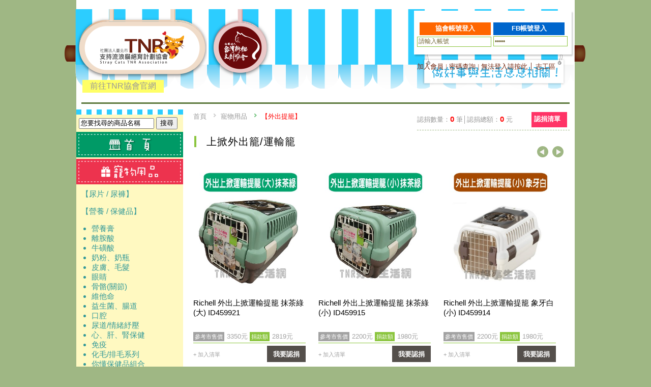

--- FILE ---
content_type: text/html; charset=UTF-8
request_url: https://tnrtw.org/tnr_life/category.html?cate=432
body_size: 10814
content:
<!DOCTYPE html PUBLIC "-//W3C//DTD XHTML 1.0 Transitional//EN" "http://www.w3.org/TR/xhtml1/DTD/xhtml1-transitional.dtd">
<html xmlns="http://www.w3.org/1999/xhtml">
<head>
<meta http-equiv="Content-Type" content="text/html; charset=utf-8" />
<title>社團法人臺北市支持流浪貓絕育(TNR)計劃協會</title>
<link REL="SHORTCUT ICON" href="/images/logo16x16.jpg">
<link href="css/tnrlife.css" rel="stylesheet" type="text/css" />
<script type="text/javascript" src="js/jquery-1.7.2.min.js"></script>
<script type="text/javascript" src="js/jquery.flexslider.js"></script>
<script type="text/javascript" src="js/jquery.jcarousel.js"></script>
<script type="text/javascript" src="js/custom.js"></script>
<script type="text/javascript" src="js/hoverIntent.js"></script> 
<script type="text/javascript" src="js/superfish.js"></script>
<script type="text/javascript" src="js/resizeGift.js"></script>
<script type="text/javascript">
jQuery(function(){jQuery('ul.sf-menu').superfish();});
</script>
<!--[if lt IE 9]>
    <script src="js/html5.js"></script>
<![endif]-->
<script type="text/javascript" src="/js/AJAX.js"></script>
<script type="text/javascript" src="/js/json.js"></script>
<script type="text/javascript" src="js/cartData.js"></script>
<script type="text/javascript" src="js/incart.js"></script>
</head>

<body onLoad="dntListTmp();">
<div class="wapper"><!-- 全局開始 -->
﻿<div class="header2">﻿<a href="/" title="社團法人臺北市支持流浪貓絕育計劃協會"><img src="img/tnr_logo.png" width="280" height="170" /></a><a href="https://www.catgod.org/" target="_blank" title="社團法人臺北市支持流浪貓絕育計劃協會"><img src="img/twcat_logo.png" width="130" height="170" /></a><div class="tnr_link"><a href="/">前往TNR協會官網</a></div></div>
﻿<div class="member2">            <script>
            function poploginIn(){
            	window.open('','FBloginW','width=500,height=300');
            	return true;
            }            

            // This is called with the results from from FB.getLoginStatus().
            function statusChangeCallback(response) {

              console.log('statusChangeCallback');
              console.log(response);
                // The response object is returned with a status field that lets the
                // app know the current login status of the person.
                // Full docs on the response object can be found in the documentation
                // for FB.getLoginStatus().
                if (response.status === 'connected') {
                  // Logged into your app and Facebook.
                  testAPI();
                } else {
                  // The person is not logged into your app or we are unable to tell.
                  console.log('fb login error');
                }

            }

            // This function is called when someone finishes with the Login
            // Button.  See the onlogin handler attached to it in the sample
            // code below.
            function checkLoginState() {
              FB.getLoginStatus(function(response) {
                // statusChangeCallback(response);
              });
            }

            window.fbAsyncInit = function() {
              FB.init({
                appId      : '150435247009241',
                cookie     : true,  // enable cookies to allow the server to access 
                                  // the session
                xfbml      : true,  // parse social plugins on this page
                version    : 'v10.0' // use graph api version 2.8
              });

            // Now that we've initialized the JavaScript SDK, we call 
            // FB.getLoginStatus().  This function gets the state of the
            // person visiting this page and can return one of three states to
            // the callback you provide.  They can be:
            //
            // 1. Logged into your app ('connected')
            // 2. Logged into Facebook, but not your app ('not_authorized')
            // 3. Not logged into Facebook and can't tell if they are logged into
            //    your app or not.
            //
            // These three cases are handled in the callback function.

              FB.getLoginStatus(function(response) {
                // statusChangeCallback(response);
              });

            };

            // Load the SDK asynchronously
            (function(d, s, id) {
              var js, fjs = d.getElementsByTagName(s)[0];
              if (d.getElementById(id)) return;
              js = d.createElement(s); js.id = id;
              js.src = "//connect.facebook.net/en_US/sdk.js";
              fjs.parentNode.insertBefore(js, fjs);
            }(document, 'script', 'facebook-jssdk'));

            // Here we run a very simple test of the Graph API after login is
            // successful.  See statusChangeCallback() for when this call is made.
            function testAPI() {
              FB.api('/me', { locale: 'zh_TW', fields: 'name, email' },function(response) {
                console.log('response: ' + JSON.stringify(response));
                var url = '../getlogin-2017.php?FBlogin=y&name='+response.name+'&id='+response.id+'&email='+response.email;
                window.location.replace(url);
              });
            }

            function fblogin(){
              FB.login(function(response) {
                // handle the response
                statusChangeCallback(response);
              }, {scope: 'public_profile,email'});

            }
            </script>
            <script type="text/javascript" src="/js/dropdown.js"></script>
                    <form action="/getlogin.php" method="POST" onSubmit="poploginIn();" target="FBloginW">
                        <div class="inputArea">
                            <input name="username" type="text" value="請輸入帳號" class="txt" onblur="inputBlur(this, '請輸入帳號');" onfocus="inputFocus(this, '請輸入帳號');">
                            <input type="password" name="password" value="請輸入密碼" class="txt" onblur="inputBlur(this, '請輸入密碼');" onfocus="inputFocus(this, '請輸入密碼');">
                        </div>
                        <div class="submitArea2">
                            <input type="submit" value="協會帳號登入" class="submitBtn2">
                        </div>
                    </form>
                    <div class="fbBtn2"><input type="button" onClick="fblogin()" value="FB帳號登入" class="facebookBtn2"></div>
                    ﻿                    <div class="loginInfo2">
                    	<a href="/addmember.php">加入會員</a>
                        |
                        <a href="/getpassword.php">密碼查詢</a>
                        |
                        <a href="/ips.html" target="_blank">無法登入請按此<a>&nbsp;│&nbsp;<a href="/contactUs.php" id="megaanchorxx">志工區</a>
                    </div>
                                </div><!-- 會員功能結束 -->
            	<hr class="hr2">  
<div class="product_item">
﻿<div class="menu_box2"><!-- 選單開始-->
	<div class="menu_top"></div>
	<div class="menu_bg">
	<div class="search_box"><form action="productslist.html" method=post><input type="text" name="product_name" id="product_name" style="width: 140px;" value="您要找尋的商品名稱" onblur="inputBlur(this, '您要找尋的商品名稱');" onfocus="inputFocus(this, '您要找尋的商品名稱');" /> <input type="submit" name="search" id="search" value="搜尋"/></form></div>
		<a href="index.html"><img width="210" height="50" border="0" src="img/menu_01.png"></a>﻿
		<a href="category.html?cate=54"><img width="210" height="50" border="0" src="img/menu_cate54.png" alt="寵物用品" title="寵物用品"></a>
			<div class="menu_text" style="text-align: left;"><a href="category.html?cate=60">【尿片 / 尿褲】</a><p><a href="category.html?cate=95">【營養 / 保健品】</a><ul><a href="category.html?cate=733"><li>營養膏</li></a><a href="category.html?cate=911"><li>離胺酸</li></a><a href="category.html?cate=923"><li>牛磺酸</li></a><a href="category.html?cate=924"><li>奶粉、奶瓶</li></a><a href="category.html?cate=925"><li>皮膚、毛髮</li></a><a href="category.html?cate=926"><li>眼睛</li></a><a href="category.html?cate=927"><li>骨骼(關節)</li></a><a href="category.html?cate=928"><li>維他命</li></a><a href="category.html?cate=929"><li>益生菌、腸道</li></a><a href="category.html?cate=930"><li>口腔</li></a><a href="category.html?cate=931"><li>尿道/情緒紓壓</li></a><a href="category.html?cate=932"><li>心、肝、腎保健</li></a><a href="category.html?cate=933"><li>免疫</li></a><a href="category.html?cate=1042"><li>化毛/排毛系列</li></a><a href="category.html?cate=1049"><li>你懂保健品組合</li></a></ul></p><p><a href="category.html?cate=363">【口腔清潔】</a><ul><a href="category.html?cate=402"><li>ANIBIO德國家醫</li></a></ul></p><p><a href="category.html?cate=100">【眼、耳部清潔】</a><ul><a href="category.html?cate=401"><li>ANIBIO德國家醫</li></a></ul></p><p><a href="category.html?cate=99">【洗毛精、身體清潔】</a><ul><a href="category.html?cate=657"><li>YU 東方森草保養系列</li></a><a href="category.html?cate=488"><li>愛地球有機環保洗毛精</li></a></ul></p><p><a href="category.html?cate=437">【美容用品】</a><ul><a href="category.html?cate=475"><li>梳子</li></a><a href="category.html?cate=438"><li>指甲剪</li></a></ul></p><p><a href="category.html?cate=1188">【皮膚清潔/護理】</a></p><p><a href="category.html?cate=430">【除蚤用品】</a></p><p><a href="category.html?cate=106">【清潔 / 除臭類】</a></p><p><a href="category.html?cate=96">【寵物碗】</a><ul><a href="category.html?cate=1062"><li>貓壹</li></a></ul></p><p><a href="category.html?cate=118">【貓狗籠】</a></p><p><a href="category.html?cate=162">【寵物涼枕/涼床】</a><ul><a href="category.html?cate=1156"><li>AFP旅犬系列</li></a><a href="category.html?cate=1165"><li>涼床</li></a></ul></p><p><a href="category.html?cate=163">【寵物窩床】</a></p><p><a href="category.html?cate=432">【外出提籠】</a><ul><a href="category.html?cate=776"><li>上掀外出籠/運輸籠</li></a><a href="category.html?cate=905"><li>外出籠/運輸籠</li></a><a href="category.html?cate=292"><li>外出包</li></a></ul></p><p><a href="category.html?cate=386">【寵物飲水器】</a></p><p><a href="category.html?cate=484">【寵物頸套、頭套】</a></p><p><a href="category.html?cate=119">【圍欄 / 樓梯】</a></p><p><a href="category.html?cate=107">【飼料儲存桶】</a><ul><a href="category.html?cate=458"><li>日本IRIS </li></a><a href="category.html?cate=1187"><li>TNR飼料真空保鮮桶</li></a></ul></p><p><a href="category.html?cate=555">【舒壓 / 行為訓練】</a></p><p><a href="category.html?cate=615">【寵物推車】</a></p><p><a href="category.html?cate=624">【胸圈 / 頸圈】</a><ul><a href="category.html?cate=1079"><li>ANNA NINA</li></a><a href="category.html?cate=817"><li>Hurtta</li></a></ul></p><p><a href="category.html?cate=1137">【寵物衣服、背心】</a></p></div>
		<a href="category.html?cate=20"><img width="210" height="50" border="0" src="img/menu_cate20.png" alt="貓用品" title="貓用品"></a>
			<div class="menu_text" style="text-align: left;"><a href="category.html?cate=521">【貓咪-主食罐】</a><ul><a href="category.html?cate=870"><li>AIXIA 愛喜雅 妙喵主食軟包</li></a><a href="category.html?cate=203"><li>AkikA日本漁極貓罐系列</li></a><a href="category.html?cate=1021"><li>德國Animonda CARNY 卡恩</li></a><a href="category.html?cate=906"><li>Catz finefood德國凱茲</li></a><a href="category.html?cate=889"><li>CANIDAE 卡比</li></a><a href="category.html?cate=997"><li>Cherie法麗貓罐</li></a><a href="category.html?cate=655"><li>Daily Delight 爵士貓吧</li></a><a href="category.html?cate=1069"><li>Farmina法米納主食貓罐</li></a><a href="category.html?cate=856"><li>Go！天然主食貓罐</li></a><a href="category.html?cate=296"><li>GREEN FISH 葛林菲</li></a><a href="category.html?cate=1035"><li>GranataPet葛蕾特</li></a><a href="category.html?cate=1029"><li>PURRFACT波菲特</li></a><a href="category.html?cate=742"><li>Hill's 希爾思主食罐</li></a><a href="category.html?cate=968"><li>Holistic超越巔峰</li></a><a href="category.html?cate=773"><li>Hyperr 超躍 無穀主食罐</li></a><a href="category.html?cate=1173"><li>Hojja賀家</li></a><a href="category.html?cate=881"><li>MAC'S 德國馬克 無穀主食罐</li></a><a href="category.html?cate=638"><li>Main Course每客思</li></a><a href="category.html?cate=594"><li>Natural10+無榖機能罐</li></a><a href="category.html?cate=1248"><li>Nuevo新歡</li></a><a href="category.html?cate=838"><li>Nurture PRO 天然密碼</li></a><a href="category.html?cate=1080"><li> Terra Canis 醍菈鮮廚</li></a><a href="category.html?cate=766"><li>Wellness 主食貓罐</li></a><a href="category.html?cate=675"><li>YAMI 亞米</li></a><a href="category.html?cate=849"><li>Ziwipeak巔峰</li></a><a href="category.html?cate=982"><li>MDARYN喵樂肉食控</li></a><a href="category.html?cate=1099"><li>吶一口機能主食泥罐</li></a><a href="category.html?cate=1180"><li>EVARK渴望</li></a><a href="category.html?cate=1203"><li>MjAMjAM迷幻喵</li></a><a href="category.html?cate=1221"><li>GRAU灰樂</li></a><a href="category.html?cate=1222"><li>ROYAL CANIN皇家</li></a><a href="category.html?cate=1224"><li>肉球世界</li></a><a href="category.html?cate=1231"><li>心寵</li></a><a href="category.html?cate=1232"><li>超級SP無膠貓咪主食罐</li></a><a href="category.html?cate=1242"><li>Astkatta冰島 主食餐包</li></a></ul><p><a href="category.html?cate=9">【貓咪-副食罐】</a><ul><a href="category.html?cate=52"><li>AIXIA愛喜雅系列</li></a><a href="category.html?cate=732"><li>Animonda Carny 德國 卡恩</li></a><a href="category.html?cate=1227"><li>Baby Like寶萊貓餐罐</li></a><a href="category.html?cate=1226"><li>Aatas Cat愛達思</li></a><a href="category.html?cate=1037"><li>Bellotta貝蘿塔</li></a><a href="category.html?cate=587"><li>Catuna貓罐系列</li></a><a href="category.html?cate=515"><li>Cherie 法麗貓罐</li></a><a href="category.html?cate=794"><li>CH養生湯罐</li></a><a href="category.html?cate=102"><li>CIAO系列</li></a><a href="category.html?cate=152"><li>Dayan日本達洋全機能貓罐</li></a><a href="category.html?cate=150"><li>Dr.Pro機能性貓罐</li></a><a href="category.html?cate=539"><li>GimCat 竣寶</li></a><a href="category.html?cate=640"><li>GOEN 御宴湯罐</li></a><a href="category.html?cate=1032"><li>Holistic超越巔峰</li></a><a href="category.html?cate=650"><li> IPET艾沛 鼎食</li></a><a href="category.html?cate=981"><li>Jing 靖 </li></a><a href="category.html?cate=504"><li>M'DARYN 喵樂</li></a><a href="category.html?cate=224"><li>Mon Petit 貓倍麗系列</li></a><a href="category.html?cate=598"><li>Monge 貓罐系列</li></a><a href="category.html?cate=1008"><li>Nature 養生湯罐</li></a><a href="category.html?cate=328"><li>Nisshin 日清懷石貓罐系列</li></a><a href="category.html?cate=826"><li>PURE巧鮮杯</li></a><a href="category.html?cate=51"><li>Seeds惜時系列</li></a><a href="category.html?cate=825"><li>Superfiber 日本 激密纖維 化毛貓罐</li></a><a href="category.html?cate=1216"><li>TRILOGY奇境</li></a><a href="category.html?cate=798"><li>unicharm 日本 銀湯匙貓罐</li></a><a href="category.html?cate=983"><li>Vichi 維齊</li></a><a href="category.html?cate=971"><li>Water Go</li></a><a href="category.html?cate=722"><li>Wellness CoreDD寵鮮杯</li></a><a href="category.html?cate=658"><li>卡蘿毛球控制配方</li></a><a href="category.html?cate=58"><li>亞米亞米系列</li></a><a href="category.html?cate=144"><li>原燒</li></a><a href="category.html?cate=670"><li>愛情貴族</li></a><a href="category.html?cate=610"><li>貓皇族</li></a><a href="category.html?cate=151"><li>纖維物語化毛貓罐</li></a><a href="category.html?cate=998"><li>自然小貓</li></a><a href="category.html?cate=1128"><li>吶一口貓湯罐</li></a><a href="category.html?cate=1169"><li>舒卡貓湯罐</li></a><a href="category.html?cate=1210"><li>吃好飽貓罐</li></a><a href="category.html?cate=1253"><li>果凍杯</li></a></ul></p><p><a href="category.html?cate=10">【貓飼料】</a><ul><a href="category.html?cate=420"><li>ACANA</li></a><a href="category.html?cate=156"><li>BlackWood柏萊富</li></a><a href="category.html?cate=1078"><li>Charm野性魅力</li></a><a href="category.html?cate=1244"><li>Elato杜莎 天然無穀貓糧</li></a><a href="category.html?cate=736"><li>Farmina 法米納天然糧</li></a><a href="category.html?cate=592"><li>Gift 天然吉夫特</li></a><a href="category.html?cate=180"><li>Go! 頂級抗敏天然糧</li></a><a href="category.html?cate=427"><li>Hill's 希爾思</li></a><a href="category.html?cate=1133"><li>Krave渴望</li></a><a href="category.html?cate=1126"><li>Lifetime 萊馥特</li></a><a href="category.html?cate=1177"><li>Loveabowl囍碗</li></a><a href="category.html?cate=381"><li>Mobby 莫比</li></a><a href="category.html?cate=225"><li>Mon Petit 貓倍麗日式乾糧</li></a><a href="category.html?cate=949"><li>Monge瑪恩吉</li></a><a href="category.html?cate=677"><li>NISSIN 日清貓飼料</li></a><a href="category.html?cate=175"><li>Now！鮮肉無穀天然糧</li></a><a href="category.html?cate=443"><li>Nutram 紐頓</li></a><a href="category.html?cate=541"><li>Nutrience 紐崔斯</li></a><a href="category.html?cate=1110"><li>Ownat歐娜特</li></a><a href="category.html?cate=134"><li>Orijen 歐睿健</li></a><a href="category.html?cate=702"><li>PROPLAN 冠能貓乾糧</li></a><a href="category.html?cate=204"><li>ROYAL CANIN法國皇家</li></a><a href="category.html?cate=501"><li>SOLUTION 耐吉斯</li></a><a href="category.html?cate=896"><li>SPRING NATURAL曙光天然寵物餐食</li></a><a href="category.html?cate=379"><li>Taste of the Wild 海陸饗宴</li></a><a href="category.html?cate=497"><li>TOMA-PRO優格</li></a><a href="category.html?cate=1150"><li>TRILOGY奇境</li></a><a href="category.html?cate=1015"><li>UCAT</li></a><a href="category.html?cate=283"><li>Wellness 寵物健康</li></a><a href="category.html?cate=1114"><li>Ziwipeak巔峰</li></a><a href="category.html?cate=901"><li>寵愛物語</li></a><a href="category.html?cate=943"><li>博士巧思</li></a><a href="category.html?cate=1118"><li>梅亞奶奶鄉村天然寵糧</li></a><a href="category.html?cate=1251"><li>倍適選</li></a></ul></p><p><a href="category.html?cate=726">【貓貓凍乾、生食】</a><ul><a href="category.html?cate=899"><li>愛呷肉</li></a><a href="category.html?cate=1054"><li>自然小貓</li></a><a href="category.html?cate=1052"><li>Charm野性魅力</li></a><a href="category.html?cate=1134"><li>Holistic超越巔峰 鮮食肉片</li></a></ul></p><p><a href="category.html?cate=8">【貓零食】</a><ul><a href="category.html?cate=898"><li>APPLE CAT 貓咪化毛點心棒</li></a><a href="category.html?cate=682"><li>ASUKU</li></a><a href="category.html?cate=1027"><li>A star</li></a><a href="category.html?cate=585"><li>CIAO 本鰹燒魚柳條系列</li></a><a href="category.html?cate=1217"><li>CIAO啾嚕迷你捲心塊</li></a><a href="category.html?cate=1233"><li>CIAO 啾嚕高湯四連包</li></a><a href="category.html?cate=1235"><li>CIAO 柴魚片</li></a><a href="category.html?cate=1214"><li>Felix菲力貓</li></a><a href="category.html?cate=605"><li>GimCat 竣寶</li></a><a href="category.html?cate=721"><li>Hulucat</li></a><a href="category.html?cate=832"><li>Hyperr超躍 手作零食</li></a><a href="category.html?cate=1181"><li>Temptations 喵愛餡</li></a><a href="category.html?cate=700"><li>日本藍蟹肉絲</li></a><a href="category.html?cate=699"><li>喜躍</li></a><a href="category.html?cate=962"><li>等等手作零食</li></a><a href="category.html?cate=999"><li>自然小貓</li></a><a href="category.html?cate=1028"><li>驕傲貓 Cat Glory</li></a><a href="category.html?cate=1236"><li>唯寶機能潔牙餅</li></a><a href="category.html?cate=1243"><li>喵饗</li></a></ul></p><p><a href="category.html?cate=912">【貓肉泥】</a><ul><a href="category.html?cate=136"><li>CIAO 肉泥系列</li></a><a href="category.html?cate=796"><li>Miaw 妙喵肉泥系列</li></a><a href="category.html?cate=1239"><li>銀湯匙</li></a></ul></p><p><a href="category.html?cate=7">【貓玩具】</a><ul><a href="category.html?cate=910"><li>Amy Carol 逗貓棒</li></a><a href="category.html?cate=440"><li>MARUKAN</li></a><a href="category.html?cate=510"><li>Play-N-Squeak 狂野森林</li></a><a href="category.html?cate=1105"><li>PetChu沛啾逗貓棒</li></a><a href="category.html?cate=556"><li>貓草枕</li></a><a href="category.html?cate=647"><li>日本IRIS</li></a><a href="category.html?cate=893"><li>貓草玩具系列</li></a><a href="category.html?cate=474"><li>貓隧道/玩具</li></a><a href="category.html?cate=1190"><li>毛怪樂園</li></a><a href="category.html?cate=1230"><li>Ourpets 逗貓棒</li></a></ul></p><p><a href="category.html?cate=365">【貓草/ 木天蓼】</a><ul><a href="category.html?cate=395"><li>DIY自種貓草</li></a><a href="category.html?cate=646"><li>貓草＆木天蓼＆貓薄荷等</li></a><a href="category.html?cate=472"><li>貓咪旺農場</li></a></ul></p><p><a href="category.html?cate=23">【貓砂】</a><ul><a href="category.html?cate=66"><li>豆腐砂</li></a><a href="category.html?cate=230"><li>松木砂</li></a><a href="category.html?cate=110"><li>球砂</li></a><a href="category.html?cate=68"><li>礦砂</li></a><a href="category.html?cate=1161"><li>花生殼貓砂</li></a></ul></p><p><a href="category.html?cate=24">【貓咪便盆(砂盆)、砂鏟】</a><ul><a href="category.html?cate=1163"><li>Golden Cat黃金貓</li></a><a href="category.html?cate=494"><li>HAGEN赫根</li></a><a href="category.html?cate=517"><li>IRIS系列</li></a><a href="category.html?cate=614"><li>PeeWee必威</li></a><a href="category.html?cate=304"><li>Unicharm日本嬌聯</li></a><a href="category.html?cate=547"><li>砂鏟、落砂墊</li></a><a href="category.html?cate=487"><li>除臭/防黏</li></a><a href="category.html?cate=936"><li>雙層</li></a></ul></p><p><a href="category.html?cate=97">【貓咪抓板】</a><ul><a href="category.html?cate=778"><li>Hulumao貓抓板</li></a><a href="category.html?cate=1139"><li>貓壹</li></a><a href="category.html?cate=1039"><li>貓抓板</li></a></ul></p><p><a href="category.html?cate=895">【貓咪跳台/抓柱】</a></p></div>
		<a href="category.html?cate=19"><img width="210" height="50" border="0" src="img/menu_cate19.png" alt="狗用品" title="狗用品"></a>
			<div class="menu_text" style="text-align: left;"><a href="category.html?cate=26">【狗狗-副食罐】</a><ul><a href="category.html?cate=1145"><li>Arias新艾莎餐盒</li></a><a href="category.html?cate=1125"><li>IPET艾沛 鼎食</li></a><a href="category.html?cate=709"><li>Seeds 惜時</li></a><a href="category.html?cate=1136"><li>Wild calling狗罐</li></a><a href="category.html?cate=59"><li>亞米亞米系列</li></a><a href="category.html?cate=1166"><li>食尚汪汪</li></a><a href="category.html?cate=1211"><li>吃好飽狗罐</li></a></ul><p><a href="category.html?cate=522">【狗狗-主食罐】</a><ul><a href="category.html?cate=1096"><li>Cherie法麗狗罐</li></a><a href="category.html?cate=834"><li>猋罐頭</li></a><a href="category.html?cate=1208"><li>Monge瑪恩吉 犬罐系列</li></a></ul></p><p><a href="category.html?cate=27">【狗狗吃乾糧】</a><ul><a href="category.html?cate=815"><li>AATU 奧圖</li></a><a href="category.html?cate=77"><li>Addiction</li></a><a href="category.html?cate=619"><li>BlackWood柏萊富</li></a><a href="category.html?cate=1094"><li>Charm野性魅力</li></a><a href="category.html?cate=449"><li>Hill's 希爾思</li></a><a href="category.html?cate=1135"><li>Krave渴望</li></a><a href="category.html?cate=1127"><li>Lifetime萊馥特</li></a><a href="category.html?cate=382"><li>Mobby 莫比</li></a><a href="category.html?cate=1121"><li>Merrick奇跡</li></a><a href="category.html?cate=184"><li>Now! 鮮肉無穀天然糧</li></a><a href="category.html?cate=444"><li>Nutram 紐頓</li></a><a href="category.html?cate=620"><li>Nutrience 紐崔斯</li></a><a href="category.html?cate=1111"><li>Ownat歐娜特</li></a><a href="category.html?cate=133"><li>Orijen 歐睿健</li></a><a href="category.html?cate=426"><li>ROYAL CANIN法國皇家</li></a><a href="category.html?cate=380"><li>Taste of the Wild 海陸饗宴</li></a><a href="category.html?cate=498"><li>TOMA-PRO優格</li></a><a href="category.html?cate=781"><li>Vintage凡諦斯天然鮮肉</li></a><a href="category.html?cate=1091"><li>Ziwipeak巔峰</li></a><a href="category.html?cate=904"><li>寵愛物語</li></a><a href="category.html?cate=1252"><li>倍適選</li></a></ul></p><p><a href="category.html?cate=729">【狗狗凍乾、生食】</a><ul><a href="category.html?cate=768"><li>紐崔斯SUBZERO頂級無穀凍乾 </li></a><a href="category.html?cate=900"><li>愛呷肉</li></a><a href="category.html?cate=1198"><li>HOLISTIC超越巔峰 鮮食肉片</li></a><a href="category.html?cate=1202"><li>汪洽普</li></a></ul></p><p><a href="category.html?cate=79">【狗狗愛零食】</a><ul><a href="category.html?cate=814"><li>原町燒肉</li></a><a href="category.html?cate=845"><li>聖萊西</li></a></ul></p><p><a href="category.html?cate=561">【狗狗玩具】</a><ul><a href="category.html?cate=576"><li>DURASPORT 動力輕量彈跳玩具</li></a><a href="category.html?cate=820"><li>FLAPPY 玩耍專家</li></a><a href="category.html?cate=575"><li>godog 耐咬玩具</li></a><a href="category.html?cate=564"><li>HEAR DOGGY 超聲波玩具</li></a><a href="category.html?cate=818"><li>Smarter Toys</li></a><a href="category.html?cate=890"><li>Amy Carol </li></a><a href="category.html?cate=964"><li>Phoenix 菲尼斯</li></a><a href="category.html?cate=1157"><li>AFP系列玩具</li></a></ul></p></div>
		<a href="category.html?cate=1"><img width="210" height="50" border="0" src="img/menu_cate1.png" alt="生活用品" title="生活用品"></a>
			<div class="menu_text" style="text-align: left;"><a href="category.html?cate=938">●MeJoy蜜爵 天然草本 生鮮蔬果 手工製皂</a><p><a href="category.html?cate=38">●生活雜貨</a></p><p><a href="category.html?cate=47">●口罩</a></p><p><a href="category.html?cate=989">●沖泡飲/食品（人用）</a><ul><a href="category.html?cate=1016"><li>鮮一杯</li></a><a href="category.html?cate=1017"><li>蜜思朵</li></a></ul></p></div>
		
	</div>
	<div class="menu_top"></div>
</div><div class="product_item_list">
認捐數量：<a id="dntlistno">0</a> 筆│認捐總額：<a id="dntlistmoney">0</a> 元<div class="product_item_buttom" id="dntlistcnf" style="cursor: pointer;">認捐清單</div> 
</div>﻿<ul class="breadcrumb">
      <li><a href="index.html">首頁</a></li>
      <li class=""><a href="category.html?cate=54">寵物用品</a></li><li class="active"><a href="category.html?cate=432">【外出提籠】</a></li>  </ul>  </div>
  
	<div class="products_box">
		<span class="h2"><a href=category.html?cate=776>上掀外出籠/運輸籠</a></span>
		<div class="products_list products_slider"><!-- 商品區 -->
		<ul class="first-and-second-carousel jcarousel-skin-tango">
                    <li>
                    	<a href="products.html?giftid=8582&cate=776" class="product_image">
                    		<div class="pdimgdiv"><img onload="javascript:MyImage(this);" loading="lazy" src="goodspic/8582-1640592256.jpg" id="IMG8582" /></div>
                    	</a>
                    	<div class="product_info">
                    		<h3><a href="products.html?giftid=8582&cate=776">Richell 外出上掀運輸提籠 抹茶綠(大) ID459921</a></h3>                    		
                    		<span class=sellprice>參考市售價</span><small>3350元</small> <span class=cost>捐款額</span><small>2819元</small>
                    	</div>
                    	<form>
                        <div class="price_info"> <a href="javascript: void(0);" onClick="AddInCart('8582');">+ 加入清單</a>
                            <button class="price_add" title="" type="button" onClick="AddInCart('8582');"><span class="pr_price">我要認捐</span><span class="pr_add">確認</span></button>
                        </div>
                      </form>
                    </li>
                    
                    <li>
                    	<a href="products.html?giftid=8581&cate=776" class="product_image">
                    		<div class="pdimgdiv"><img onload="javascript:MyImage(this);" loading="lazy" src="goodspic/8581-1640592131.jpg" id="IMG8581" /></div>
                    	</a>
                    	<div class="product_info">
                    		<h3><a href="products.html?giftid=8581&cate=776">Richell 外出上掀運輸提籠 抹茶綠(小) ID459915</a></h3>                    		
                    		<span class=sellprice>參考市售價</span><small>2200元</small> <span class=cost>捐款額</span><small>1980元</small>
                    	</div>
                    	<form>
                        <div class="price_info"> <a href="javascript: void(0);" onClick="AddInCart('8581');">+ 加入清單</a>
                            <button class="price_add" title="" type="button" onClick="AddInCart('8581');"><span class="pr_price">我要認捐</span><span class="pr_add">確認</span></button>
                        </div>
                      </form>
                    </li>
                    
                    <li>
                    	<a href="products.html?giftid=6750&cate=776" class="product_image">
                    		<div class="pdimgdiv"><img onload="javascript:MyImage(this);" loading="lazy" src="goodspic/6750-1640758764.jpg" id="IMG6750" /></div>
                    	</a>
                    	<div class="product_info">
                    		<h3><a href="products.html?giftid=6750&cate=776">Richell 外出上掀運輸提籠 象牙白(小) ID459914 </a></h3>                    		
                    		<span class=sellprice>參考市售價</span><small>2200元</small> <span class=cost>捐款額</span><small>1980元</small>
                    	</div>
                    	<form>
                        <div class="price_info"> <a href="javascript: void(0);" onClick="AddInCart('6750');">+ 加入清單</a>
                            <button class="price_add" title="" type="button" onClick="AddInCart('6750');"><span class="pr_price">我要認捐</span><span class="pr_add">確認</span></button>
                        </div>
                      </form>
                    </li>
                    
                    <li>
                    	<a href="products.html?giftid=6749&cate=776" class="product_image">
                    		<div class="pdimgdiv"><img onload="javascript:MyImage(this);" loading="lazy" src="goodspic/6749-1640759085.jpg" id="IMG6749" /></div>
                    	</a>
                    	<div class="product_info">
                    		<h3><a href="products.html?giftid=6749&cate=776">Richell 外出上掀運輸提籠 棕(小) ID459913</a></h3>                    		
                    		<span class=sellprice>參考市售價</span><small>2200元</small> <span class=cost>捐款額</span><small>1980元</small>
                    	</div>
                    	<form>
                        <div class="price_info"> <a href="javascript: void(0);" onClick="AddInCart('6749');">+ 加入清單</a>
                            <button class="price_add" title="" type="button" onClick="AddInCart('6749');"><span class="pr_price">我要認捐</span><span class="pr_add">確認</span></button>
                        </div>
                      </form>
                    </li>
                    
                    <li>
                    	<a href="products.html?giftid=6747&cate=776" class="product_image">
                    		<div class="pdimgdiv"><img onload="javascript:MyImage(this);" loading="lazy" src="goodspic/6747-1640759005.jpg" id="IMG6747" /></div>
                    	</a>
                    	<div class="product_info">
                    		<h3><a href="products.html?giftid=6747&cate=776">Richell 外出上掀運輸提籠 棕(大) ID459919</a></h3>                    		
                    		<span class=sellprice>參考市售價</span><small>3350元</small> <span class=cost>捐款額</span><small>2819元</small>
                    	</div>
                    	<form>
                        <div class="price_info"> <a href="javascript: void(0);" onClick="AddInCart('6747');">+ 加入清單</a>
                            <button class="price_add" title="" type="button" onClick="AddInCart('6747');"><span class="pr_price">我要認捐</span><span class="pr_add">確認</span></button>
                        </div>
                      </form>
                    </li>
                    
                    <li>
                    	<a href="products.html?giftid=6746&cate=776" class="product_image">
                    		<div class="pdimgdiv"><img onload="javascript:MyImage(this);" loading="lazy" src="goodspic/6746-1640758817.jpg" id="IMG6746" /></div>
                    	</a>
                    	<div class="product_info">
                    		<h3><a href="products.html?giftid=6746&cate=776">Richell 外出上掀運輸提籠 象牙白(大) ID459920</a></h3>                    		
                    		<span class=sellprice>參考市售價</span><small>3350元</small> <span class=cost>捐款額</span><small>2819元</small>
                    	</div>
                    	<form>
                        <div class="price_info"> <a href="javascript: void(0);" onClick="AddInCart('6746');">+ 加入清單</a>
                            <button class="price_add" title="" type="button" onClick="AddInCart('6746');"><span class="pr_price">我要認捐</span><span class="pr_add">確認</span></button>
                        </div>
                      </form>
                    </li>
                    </ul><div style="text-align:right;"><a href="category.html?cate=776&oneCateList=Y" style=" color: #FF6600;">瀏覽更多品項>></a></div>
		</div><!-- 商品區結束 -->
	</div>
	<div class="products_box">
		<span class="h2"><a href=category.html?cate=1155>AFP旅犬系列</a></span>
		<div class="products_list products_slider"><!-- 商品區 -->
		<ul class="first-and-second-carousel jcarousel-skin-tango">
                    <li>
                    	<a href="products.html?giftid=9302&cate=1155" class="product_image">
                    		<div class="pdimgdiv"><img onload="javascript:MyImage(this);" loading="lazy" src="goodspic/9302-1660546730.jpg" id="IMG9302" /></div>
                    	</a>
                    	<div class="product_info">
                    		<h3><a href="products.html?giftid=9302&cate=1155">AFP旅犬系列 寵物攜帶包</a></h3>                    		
                    		<span class=sellprice>參考市售價</span><small>1180元</small> <span class=cost>捐款額</span><small>840元</small>
                    	</div>
                    	<form>
                        <div class="price_info"> <a href="javascript: void(0);" onClick="AddInCart('9302');">+ 加入清單</a>
                            <button class="price_add" title="" type="button" onClick="AddInCart('9302');"><span class="pr_price">我要認捐</span><span class="pr_add">確認</span></button>
                        </div>
                      </form>
                    </li>
                    
                    <li>
                    	<a href="products.html?giftid=9301&cate=1155" class="product_image">
                    		<div class="pdimgdiv"><img onload="javascript:MyImage(this);" loading="lazy" src="goodspic/9301-1660546244.jpg" id="IMG9301" /></div>
                    	</a>
                    	<div class="product_info">
                    		<h3><a href="products.html?giftid=9301&cate=1155">AFP旅犬系列 方形休旅背袋 L</a></h3>                    		
                    		<span class=sellprice>參考市售價</span><small>1680元</small> <span class=cost>捐款額</span><small>1245元</small>
                    	</div>
                    	<form>
                        <div class="price_info"> <a href="javascript: void(0);" onClick="AddInCart('9301');">+ 加入清單</a>
                            <button class="price_add" title="" type="button" onClick="AddInCart('9301');"><span class="pr_price">我要認捐</span><span class="pr_add">確認</span></button>
                        </div>
                      </form>
                    </li>
                    
                    <li>
                    	<a href="products.html?giftid=9300&cate=1155" class="product_image">
                    		<div class="pdimgdiv"><img onload="javascript:MyImage(this);" loading="lazy" src="goodspic/9300-1660545235.jpg" id="IMG9300" /></div>
                    	</a>
                    	<div class="product_info">
                    		<h3><a href="products.html?giftid=9300&cate=1155">AFP旅犬系列 延展型休旅背包</a></h3>                    		
                    		<span class=sellprice>參考市售價</span><small>2600元</small> <span class=cost>捐款額</span><small>1960元</small>
                    	</div>
                    	<form>
                        <div class="price_info"> <a href="javascript: void(0);" onClick="AddInCart('9300');">+ 加入清單</a>
                            <button class="price_add" title="" type="button" onClick="AddInCart('9300');"><span class="pr_price">我要認捐</span><span class="pr_add">確認</span></button>
                        </div>
                      </form>
                    </li>
                    </ul><div style="text-align:right;"><a href="category.html?cate=1155&oneCateList=Y" style=" color: #FF6600;">瀏覽更多品項>></a></div>
		</div><!-- 商品區結束 -->
	</div>
	<div class="products_box">
		<span class="h2"><a href=category.html?cate=905>外出籠/運輸籠</a></span>
		<div class="products_list products_slider"><!-- 商品區 -->
		<ul class="first-and-second-carousel jcarousel-skin-tango">
                    <li>
                    	<a href="products.html?giftid=9934&cate=905" class="product_image">
                    		<div class="pdimgdiv"><img onload="javascript:MyImage(this);" loading="lazy" src="goodspic/9934-1693539655.jpg" id="IMG9934" /></div>
                    	</a>
                    	<div class="product_info">
                    		<h3><a href="products.html?giftid=9934&cate=905">IBIYAYA 輕巧摺疊寵物提籠-烟粉 FC1006-P</a></h3>                    		
                    		<span class=sellprice>參考市售價</span><small>1680元</small> <span class=cost>捐款額</span><small>1499元</small>
                    	</div>
                    	<form>
                        <div class="price_info"> <a href="javascript: void(0);" onClick="AddInCart('9934');">+ 加入清單</a>
                            <button class="price_add" title="" type="button" onClick="AddInCart('9934');"><span class="pr_price">我要認捐</span><span class="pr_add">確認</span></button>
                        </div>
                      </form>
                    </li>
                    
                    <li>
                    	<a href="products.html?giftid=9933&cate=905" class="product_image">
                    		<div class="pdimgdiv"><img onload="javascript:MyImage(this);" loading="lazy" src="goodspic/9933-1693539431.jpg" id="IMG9933" /></div>
                    	</a>
                    	<div class="product_info">
                    		<h3><a href="products.html?giftid=9933&cate=905">IBIYAYA 輕巧摺疊寵物提籠-星辰 FC1006-B</a></h3>                    		
                    		<span class=sellprice>參考市售價</span><small>1680元</small> <span class=cost>捐款額</span><small>1499元</small>
                    	</div>
                    	<form>
                        <div class="price_info"> <a href="javascript: void(0);" onClick="AddInCart('9933');">+ 加入清單</a>
                            <button class="price_add" title="" type="button" onClick="AddInCart('9933');"><span class="pr_price">我要認捐</span><span class="pr_add">確認</span></button>
                        </div>
                      </form>
                    </li>
                    
                    <li>
                    	<a href="products.html?giftid=2168&cate=905" class="product_image">
                    		<div class="pdimgdiv"><img onload="javascript:MyImage(this);" loading="lazy" src="goodspic/2168-1693539091.jpg" id="IMG2168" /></div>
                    	</a>
                    	<div class="product_info">
                    		<h3><a href="products.html?giftid=2168&cate=905">IBIYAYA 輕巧摺疊寵物提籠-典雅裸 FC1006-T</a></h3>                    		
                    		<span class=sellprice>參考市售價</span><small>1680元</small> <span class=cost>捐款額</span><small>1499元</small>
                    	</div>
                    	<form>
                        <div class="price_info"> <a href="javascript: void(0);" onClick="AddInCart('2168');">+ 加入清單</a>
                            <button class="price_add" title="" type="button" onClick="AddInCart('2168');"><span class="pr_price">我要認捐</span><span class="pr_add">確認</span></button>
                        </div>
                      </form>
                    </li>
                    
                    <li>
                    	<a href="products.html?giftid=2167&cate=905" class="product_image">
                    		<div class="pdimgdiv"><img onload="javascript:MyImage(this);" loading="lazy" src="goodspic/2167-1693538569.jpg" id="IMG2167" /></div>
                    	</a>
                    	<div class="product_info">
                    		<h3><a href="products.html?giftid=2167&cate=905">IBIYAYA 輕巧摺疊寵物提籠-大象灰 FC1006-G</a></h3>                    		
                    		<span class=sellprice>參考市售價</span><small>1680元</small> <span class=cost>捐款額</span><small>1499元</small>
                    	</div>
                    	<form>
                        <div class="price_info"> <a href="javascript: void(0);" onClick="AddInCart('2167');">+ 加入清單</a>
                            <button class="price_add" title="" type="button" onClick="AddInCart('2167');"><span class="pr_price">我要認捐</span><span class="pr_add">確認</span></button>
                        </div>
                      </form>
                    </li>
                    </ul><div style="text-align:right;"><a href="category.html?cate=905&oneCateList=Y" style=" color: #FF6600;">瀏覽更多品項>></a></div>
		</div><!-- 商品區結束 -->
	</div>
	<div class="products_box">
		<span class="h2"><a href=category.html?cate=1186>菲尼斯</a></span>
		<div class="products_list products_slider"><!-- 商品區 -->
		<ul class="first-and-second-carousel jcarousel-skin-tango">
                    <li>
                    	<a href="products.html?giftid=9625&cate=1186" class="product_image">
                    		<div class="pdimgdiv"><img onload="javascript:MyImage(this);" loading="lazy" src="goodspic/9625-1676880759.jpg" id="IMG9625" /></div>
                    	</a>
                    	<div class="product_info">
                    		<h3><a href="products.html?giftid=9625&cate=1186">菲尼斯 微型時尚包系列-文青帆布包</a></h3>                    		
                    		<span class=sellprice>參考市售價</span><small>1080元</small> <span class=cost>捐款額</span><small>920元</small>
                    	</div>
                    	<form>
                        <div class="price_info"> <a href="javascript: void(0);" onClick="AddInCart('9625');">+ 加入清單</a>
                            <button class="price_add" title="" type="button" onClick="AddInCart('9625');"><span class="pr_price">我要認捐</span><span class="pr_add">確認</span></button>
                        </div>
                      </form>
                    </li>
                    </ul><div style="text-align:right;"><a href="category.html?cate=1186&oneCateList=Y" style=" color: #FF6600;">瀏覽更多品項>></a></div>
		</div><!-- 商品區結束 -->
	</div>
	<div class="products_box">
		<span class="h2"><a href=category.html?cate=292>外出包</a></span>
		<div class="products_list products_slider"><!-- 商品區 -->
		<ul class="first-and-second-carousel jcarousel-skin-tango">
                    <li>
                    	<a href="products.html?giftid=9932&cate=292" class="product_image">
                    		<div class="pdimgdiv"><img onload="javascript:MyImage(this);" loading="lazy" src="goodspic/9932-1693537204.jpg" id="IMG9932" /></div>
                    	</a>
                    	<div class="product_info">
                    		<h3><a href="products.html?giftid=9932&cate=292">ibiyaya 輕巧摺疊寵物提包-烟粉 FC-1007-P</a></h3>                    		
                    		<span class=sellprice>參考市售價</span><small>1680元</small> <span class=cost>捐款額</span><small>1499元</small>
                    	</div>
                    	<form>
                        <div class="price_info"> <a href="javascript: void(0);" onClick="AddInCart('9932');">+ 加入清單</a>
                            <button class="price_add" title="" type="button" onClick="AddInCart('9932');"><span class="pr_price">我要認捐</span><span class="pr_add">確認</span></button>
                        </div>
                      </form>
                    </li>
                    
                    <li>
                    	<a href="products.html?giftid=9931&cate=292" class="product_image">
                    		<div class="pdimgdiv"><img onload="javascript:MyImage(this);" loading="lazy" src="goodspic/9931-1693536793.jpg" id="IMG9931" /></div>
                    	</a>
                    	<div class="product_info">
                    		<h3><a href="products.html?giftid=9931&cate=292">ibiyaya 輕巧摺疊寵物提包-星辰 FC-1007-B</a></h3>                    		
                    		<span class=sellprice>參考市售價</span><small>1680元</small> <span class=cost>捐款額</span><small>1499元</small>
                    	</div>
                    	<form>
                        <div class="price_info"> <a href="javascript: void(0);" onClick="AddInCart('9931');">+ 加入清單</a>
                            <button class="price_add" title="" type="button" onClick="AddInCart('9931');"><span class="pr_price">我要認捐</span><span class="pr_add">確認</span></button>
                        </div>
                      </form>
                    </li>
                    
                    <li>
                    	<a href="products.html?giftid=8788&cate=292" class="product_image">
                    		<div class="pdimgdiv"><img onload="javascript:MyImage(this);" loading="lazy" src="goodspic/8788-1646624311.jpg" id="IMG8788" /></div>
                    	</a>
                    	<div class="product_info">
                    		<h3><a href="products.html?giftid=8788&cate=292">IBIYAYA 五彩繽紛寵物拉桿後包背包 寶藍 FC1008-B</a></h3>                    		
                    		<span class=sellprice>參考市售價</span><small>4250元</small> <span class=cost>捐款額</span><small>3570元</small>
                    	</div>
                    	<form>
                        <div class="price_info"> <a href="javascript: void(0);" onClick="AddInCart('8788');">+ 加入清單</a>
                            <button class="price_add" title="" type="button" onClick="AddInCart('8788');"><span class="pr_price">我要認捐</span><span class="pr_add">確認</span></button>
                        </div>
                      </form>
                    </li>
                    
                    <li>
                    	<a href="products.html?giftid=8787&cate=292" class="product_image">
                    		<div class="pdimgdiv"><img onload="javascript:MyImage(this);" loading="lazy" src="goodspic/8787-1646624120.jpg" id="IMG8787" /></div>
                    	</a>
                    	<div class="product_info">
                    		<h3><a href="products.html?giftid=8787&cate=292">IBIYAYA 五彩繽紛寵物拉桿後包背包 咖啡 FC1008-BR</a></h3>                    		
                    		<span class=sellprice>參考市售價</span><small>4250元</small> <span class=cost>捐款額</span><small>3570元</small>
                    	</div>
                    	<form>
                        <div class="price_info"> <a href="javascript: void(0);" onClick="AddInCart('8787');">+ 加入清單</a>
                            <button class="price_add" title="" type="button" onClick="AddInCart('8787');"><span class="pr_price">我要認捐</span><span class="pr_add">確認</span></button>
                        </div>
                      </form>
                    </li>
                    
                    <li>
                    	<a href="products.html?giftid=8786&cate=292" class="product_image">
                    		<div class="pdimgdiv"><img onload="javascript:MyImage(this);" loading="lazy" src="goodspic/8786-1646623911.jpg" id="IMG8786" /></div>
                    	</a>
                    	<div class="product_info">
                    		<h3><a href="products.html?giftid=8786&cate=292">IBIYAYA 五彩繽紛寵物拉桿後包背包 亮橘 FC1008-O</a></h3>                    		
                    		<span class=sellprice>參考市售價</span><small>4250元</small> <span class=cost>捐款額</span><small>3570元</small>
                    	</div>
                    	<form>
                        <div class="price_info"> <a href="javascript: void(0);" onClick="AddInCart('8786');">+ 加入清單</a>
                            <button class="price_add" title="" type="button" onClick="AddInCart('8786');"><span class="pr_price">我要認捐</span><span class="pr_add">確認</span></button>
                        </div>
                      </form>
                    </li>
                    
                    <li>
                    	<a href="products.html?giftid=8785&cate=292" class="product_image">
                    		<div class="pdimgdiv"><img onload="javascript:MyImage(this);" loading="lazy" src="goodspic/8785-1646623666.jpg" id="IMG8785" /></div>
                    	</a>
                    	<div class="product_info">
                    		<h3><a href="products.html?giftid=8785&cate=292">IBIYAYA 五彩繽紛寵物拉桿後包背包 綠意 FC1008-G</a></h3>                    		
                    		<span class=sellprice>參考市售價</span><small>3500元</small> <span class=cost>捐款額</span><small>2999元</small>
                    	</div>
                    	<form>
                        <div class="price_info"> <a href="javascript: void(0);" onClick="AddInCart('8785');">+ 加入清單</a>
                            <button class="price_add" title="" type="button" onClick="AddInCart('8785');"><span class="pr_price">我要認捐</span><span class="pr_add">確認</span></button>
                        </div>
                      </form>
                    </li>
                    </ul><div style="text-align:right;"><a href="category.html?cate=292&oneCateList=Y" style=" color: #FF6600;">瀏覽更多品項>></a></div>
		</div><!-- 商品區結束 -->
	</div>﻿<div style="clear:both"></div>
<table width="100%" class="FooterBox"><!-- 版權說明 -->
  <tr>
    <td>
  	  <hr class="hr2">
	    <div class="FooterBox">
    		<p class="gray">﻿
<a href="http://tnrtw.org/" target=_blank>社團法人臺北市支持流浪貓絕育(TNR)計劃協會</a> 版權所有 &copy;2011-2026. All Rights Reserved.<Br>

衛部救字字第1141364713號(期間115/01/01-115/12/31)<br>



TNR節育、醫療、助罐、對帳、收據、小額捐、贊助或是合作提案 <a href="mailto:cashier@tnrtw.org"><img src=img/life-mail.png border=0></a><br>
地址：105台北市松山區八德路三段74巷13弄8號1樓<br>
</p>
  	  	<p class="green"></p>
	    </div>
	  </td>
  </tr>
</table>
</div><!-- 全局結束 -->
</body>
</html>


--- FILE ---
content_type: application/javascript
request_url: https://tnrtw.org/tnr_life/js/custom.js
body_size: 466
content:
$(document).ready(function(){
	//FLEXISLIDER
	jQuery('.flexslider').flexslider({
		animation: "slide",
		start: function(slider){
		  $('body').removeClass('loading');
		}
	});
	
	//JCAROUSEL
	jQuery('.first-and-second-carousel').jcarousel();
	
	
	//SLIDE TOGGLE
	jQuery(".minicart_link").toggle(function() {
		 $('.cart_drop').slideDown(100);	
		 }, function(){
		 $('.cart_drop').slideUp(300);		 
	});	
	
	
	//FORM ELEMENTS
	// jQuery("select").uniform(); 

});

--- FILE ---
content_type: application/javascript
request_url: https://tnrtw.org/tnr_life/js/cartData.js
body_size: 645
content:
function $(id){
		return document.getElementById(id);
}


var ajaxDNTlist= new AJAX();
function dntListTmp(){		
	ajaxDNTlist.setURL("API/dntlist.php");	
	ajaxDNTlist.setFn(dntLsummary);
	ajaxDNTlist.get();	
}
function dntLsummary(){
	var dntLObj = JSON.parse(ajaxDNTlist.getResponse());		
	if($('dntlistno')){
		$('dntlistno').innerHTML=dntLObj.itemno;
		$('dntlistmoney').innerHTML=dntLObj.nettotal;	
		if(dntLObj.itemno>0){
			$('dntlistcnf').onclick=function(){location.href='donationlist.html';};
		}
		else{
			if(dntLObj.mesg!=""){				
				$('dntlistcnf').onclick=function(){alert(dntLObj.mesg);};
			}
		}
	}
}

--- FILE ---
content_type: application/javascript
request_url: https://tnrtw.org/tnr_life/js/incart.js
body_size: 319
content:
var ajaxAddCart= new AJAX();
function AddInCart(productID,q){	
	ajaxAddCart.setURL("API/getInCart.php?giftid="+productID);	
	ajaxAddCart.setFn(AdCMesg);
	ajaxAddCart.get();	
}
function AdCMesg(){
	var AddCartStatusObj = JSON.parse(ajaxAddCart.getResponse());
	alert(AddCartStatusObj.mesg);
	dntListTmp();
}